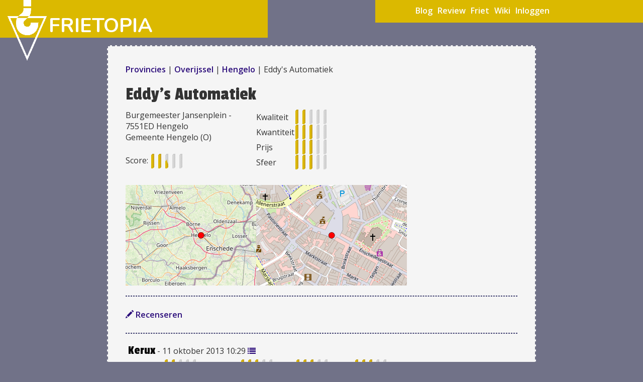

--- FILE ---
content_type: text/html; charset=utf-8
request_url: https://frietopia.nl/friettent/eddys-automatiek-hengelo/
body_size: 4526
content:
<!DOCTYPE html>
<html lang="nl">
<head>
    <meta charset="utf-8">
    <meta name="viewport" content="width=device-width, initial-scale=0.80, maximum-scale=0.80, user-scalable=no">
    <title>Eddy&#x27;s Automatiek in Hengelo - Frietopia - Een site speciaal</title>
    <meta name="description" content="">
    <link rel="icon" href="/media/static/favicon.ico" type="image/x-icon"/>

    
<link rel="stylesheet" href="/media/static/leaflet/leaflet.css" />
<style>.leaflet-container-default {min-height: 300px;}</style>

    
        <link rel="stylesheet" href="/media/static/leaflet/draw/leaflet.draw.css" />
    


    <link crossorigin="anonymous" href="https://stackpath.bootstrapcdn.com/bootstrap/3.4.1/css/bootstrap.min.css" integrity="sha384-HSMxcRTRxnN+Bdg0JdbxYKrThecOKuH5zCYotlSAcp1+c8xmyTe9GYg1l9a69psu" rel="stylesheet">

    
        <link href='https://fonts.googleapis.com/css?family=Open+Sans:400,300,300italic,400italic,600italic,600,700,700italic,800,800italic&subset=latin,latin-ext' rel='stylesheet' type='text/css'>
        <link href='https://fonts.googleapis.com/css?family=Passion+One:400,700,900' rel='stylesheet' type='text/css'>
	    <link href='https://fonts.googleapis.com/css?family=Nunito:400,300,700' rel='stylesheet' type='text/css'>
        <link rel="stylesheet" href="/media/static/css/select2.css">
        <link rel="stylesheet" href="/media/static/css/MarkerCluster.css">
        <link rel="stylesheet" href="/media/static/css/MarkerCluster.Default.css">
        <link rel="stylesheet" href="/media/static/blog/frontend.css">
        <link rel="stylesheet" href="/media/static/css/menu.css">
        <link rel="stylesheet" href="/media/static/css/nav.css">
        <link rel="stylesheet" href="/media/static/css/main.css">
        <link rel="stylesheet" href="/media/static/css/home.css">
        <link rel="stylesheet" href="/media/static/css/mobile.css">
        <link rel="stylesheet" href="/media/static/css/tablet.css">
    

    <link href="//netdna.bootstrapcdn.com/font-awesome/4.0.3/css/font-awesome.css" rel="stylesheet">
    
        <script type="text/javascript" src="/media/static/js/jquery.js"?></script>
        <script type="text/javascript" src="/media/static/js/select2.js"?></script>
    	<script crossorigin="anonymous" integrity="sha384-aJ21OjlMXNL5UyIl/XNwTMqvzeRMZH2w8c5cRVpzpU8Y5bApTppSuUkhZXN0VxHd" src="https://stackpath.bootstrapcdn.com/bootstrap/3.4.1/js/bootstrap.min.js"></script>
        <script type="text/javascript" src="/media/static/js/jquery.raty.js"></script>
        <script type="text/javascript" src="/media/static/js/main.js"></script>
        <script type="text/javascript" src="/media/static/js/fix-footer.js"></script>
        


<script src="/media/static/leaflet/leaflet.js"></script>



    
        <script src="/media/static/leaflet/draw/leaflet.draw.js"></script>
    
        <script src="/media/static/leaflet/leaflet.extras.js"></script>
    
        <script src="/media/static/leaflet/leaflet.forms.js"></script>
    

<script src="/media/static/leaflet/leaflet.extras.js"></script>
<script>
    
L.drawLocal.draw.toolbar.actions.title = "Cancel drawing";
L.drawLocal.draw.toolbar.actions.text = "Annuleer";
L.drawLocal.draw.toolbar.undo.title = "Delete last point drawn";
L.drawLocal.draw.toolbar.undo.text = "Delete last point";
L.drawLocal.draw.toolbar.buttons.polyline = "Draw a polyline";
L.drawLocal.draw.toolbar.buttons.polygon = "Draw a polygon";
L.drawLocal.draw.toolbar.buttons.rectangle = "Draw a rectangle";
L.drawLocal.draw.toolbar.buttons.circle = "Draw a circle";
L.drawLocal.draw.toolbar.buttons.marker = "Draw a marker";
L.drawLocal.draw.handlers.circle.tooltip.start = "Click and drag to draw circle.";
L.drawLocal.draw.handlers.marker.tooltip.start = "Click map to place marker.";
L.drawLocal.draw.handlers.polygon.tooltip.start = "Click to start drawing shape.";
L.drawLocal.draw.handlers.polygon.tooltip.cont = "Click to continue drawing shape.";
L.drawLocal.draw.handlers.polygon.tooltip.end = "Click first point to close this shape.";
L.drawLocal.draw.handlers.polyline.error = "<strong>Error:</strong> shape edges cannot cross!";
L.drawLocal.draw.handlers.polyline.tooltip.start = "Click to start drawing line.";
L.drawLocal.draw.handlers.polyline.tooltip.cont = "Click to continue drawing line.";
L.drawLocal.draw.handlers.polyline.tooltip.end = "Click last point to finish line.";
L.drawLocal.draw.handlers.rectangle.tooltip.start = "Click and drag to draw rectangle.";
L.drawLocal.draw.handlers.simpleshape.tooltip.end = "Release mouse to finish drawing.";

L.drawLocal.edit.toolbar.actions.save.title = "Save changes.";
L.drawLocal.edit.toolbar.actions.save.text = "Opslaan";
L.drawLocal.edit.toolbar.actions.cancel.title = "Cancel editing, discards all changes.";
L.drawLocal.edit.toolbar.actions.cancel.text = "Annuleer";
L.drawLocal.edit.toolbar.buttons.edit = "Edit layers";
L.drawLocal.edit.toolbar.buttons.editDisabled = "No layers to edit.";
L.drawLocal.edit.toolbar.buttons.remove = "Delete layers";
L.drawLocal.edit.toolbar.buttons.removeDisabled = "No layers to delete.";
L.drawLocal.edit.handlers.edit.tooltip.text = "Drag handles, or marker to edit feature.";
L.drawLocal.edit.handlers.edit.tooltip.subtext = "Click cancel to undo changes.";
L.drawLocal.edit.handlers.remove.tooltip.text = "Click on a feature to remove";

    L.Control.ResetView.TITLE = "Reset view";
    L.Control.ResetView.ICON = "url(/media/static/leaflet/images/reset-view.png)";
    
</script>

        <script type="text/javascript" src="/media/static/js/leaflet.markercluster.js"></script>
        <script type="text/javascript" src="/media/static/js/add-review.js"></script>
    
</head>
<body class="">

<div class="container-fluid">






    
    <nav class="navbar navbar-default">
      <div class="container-fluid">
        <div class="navbar-header">
          <button type="button" class="navbar-toggle collapsed" data-toggle="collapse" data-target="#bs-example-navbar-collapse-1" aria-expanded="false">
            <span class="sr-only">Toggle navigation</span>
            <span class="icon-bar"></span>
            <span class="icon-bar"></span>
            <span class="icon-bar"></span>
          </button>
          <a class="navbar-brand" href="/">
            <img class="nav-logo" src="/media/static/img/logo.png" />
            <span class="nav-brand-text">FRIETOPIA </span>
          </a>
        </div>

        <div class="collapse navbar-collapse" id="bs-example-navbar-collapse-1">
          <ul class="nav navbar-nav">
            <li><a href="/blogs/">Blog</a></li>
            <li><a href="/recenseren/">Review</a></li>
            <li><a href="/friet/">Friet</a></li>
            <li><a href="/wiki">Wiki</a></li>
            
              <li><a href="/accounts/login/">Inloggen</a></li>
            
          <ul>
        </div>
      </div>
    </nav>

    
    <div class="row header menu-header">
        <div class="row-fluid">
        <div class="col-md-5 logospan">
            <div class="header-logo">
                <a href="/">
                    <img src="/media/static/img/logo.png" />
                    <span class="frietopia">FRIETOPIA</span><br>
                    <img class="alt-logo" src="/media/static/img/logo.png" />
                </a>
                <span class="tagline">Een site speciaal</span>
            </div>
            <div class="header-left-shadow"></div>
        </div>

        <div class="col-md-5 col-md-offset-2 header-menu">
            <img src="/media/static/img/logo.png" class="header-logo-small" />
            <ol class="topmenu">
                <li><a href="/blogs/">Blog</a></li>
                <li><a href="/recenseren/">Review</a></li>
                <li><a href="/friet/">Friet</a></li>
                <li><a href="/wiki">Wiki</a></li>
                
                  <li><a href="/accounts/login/">Inloggen</a></li>
                
            </ol>
            <div class="header-right-shadow"></div>
        </div>
    </div>
    </div>



  



  <!-- The actual content should go here -->
  <div class="row content">
    


<script type="application/ld+json">
{
  "@context": "http://schema.org/",
  "@type": "Product",
  "name": "Eddy&#x27;s Automatiek",
  "description": "Friettent 'Eddy&#x27;s Automatiek' is te vinden op Burgemeester Jansenplein -, 7551ED in Hengelo (gem. Hengelo (O))",
  "aggregateRating": {
      "@type": "AggregateRating",
      "ratingValue": "1,75",
      "reviewCount": "1,0",
      "bestRating": 5
  },
  "reviews": [
  
    {
      "@type": "Review",
      "name": "Eddy&#x27;s Automatiek",
      "author": "Kerux",
      "description": "<em>De friet was net niet lekker bij deze geelbetegelde automatiek. Ik kan er niet precies de vinger op leggen, maar denk dat het vet oud was. De pindasaus was van dat aanmaak spul, eetbaar, maar niet bijzonder lekker. Echt sfeervol kan ik het ook niet noemen, alhoewel er wel een lokale krant lag om wat doorheen te bladeren.</em>",
      "reviewRating": {
        "@type": "Rating",
        "bestRating": "5",
        "ratingValue": "1,75"
       }
    }
  
  ]
}
</script>

<div class="row-fluid">

<div class="col-md-8 col-md-offset-2 tent-details">

    
    <p>
      <a href="/friet/">Provincies </a> | <a href="/overijssel/">Overijssel</a> | <a href="/stad/hengelo/">Hengelo</a> | Eddy&#x27;s Automatiek
    </p>

    <h1>Eddy&#x27;s Automatiek</h1>
    <div class="row">

        <div class="col-md-4 borderless">
        Burgemeester Jansenplein -<br>
        7551ED Hengelo <br/>
        Gemeente Hengelo (O)<br>
	    
  	    
	    

        <br>Score: <div class='score' data-score="1,75"></div> <br/>

        
          <br>
        </div>

        

        <div class="col-md-4 borderless">
          <table>
          <tr><td>Kwaliteit</td><td><div class='score' data-score="1,00"></div> </tr>
          <tr><td>Kwantiteit</td><td><div class='score' data-score="2,00"></div> </tr>
          <tr><td>Prijs</td><td><div class='score' data-score="2,00"></div> </tr>
          <tr><td>Sfeer</td><td><div class='score' data-score="2,00"></div> </tr>
          </table>
        </div>

        <div class="col-md-4 borderless">
        
        </div>
    </div>

    <div class="row friet-fotos">
        <div class="col-md-4 borderless">
           <img src="/kaart/eddys-automatiek-hengelo/9">
         </div>
        <div class="col-md-4 borderless optional">
         
         <img src="/kaart/eddys-automatiek-hengelo/11">
       </div>
       <div class="col-md-4 borderless">
           <img src="/kaart/eddys-automatiek-hengelo/16">
       </div>
       
    </div>

  <hr>

  <div class="accordion" id="accordion">
  <div class="accordion-group">
      <div class="accordion-heading">
          <a class="accordion-toggle" data-toggle="collapse" data-parent="#accordion" href="#collapseDetails">
          <i class="glyphicon glyphicon-pencil"></i>
          Recenseren
          </a>
      </div>
      <div id="collapseDetails" class="accordion-body collapse ">
      <form method="post" action="/nieuwe-recensie/">
          <input type="hidden" name="csrfmiddlewaretoken" value="A4of2cRqP5a74dXyqxFqJdw4YgsmENnyYJwzzrCIpUbdqOaMXBjyg6NrqnG4XG1n">

          <div class="row">
            <div class="col-md-3">Kwaliteit: <div id="kwaliteit" class="add-score" data-name="kwaliteit"></div></div>
            <div class="col-md-3">Kwantiteit: <div id="kwantiteit" class="add-score" data-name="kwantiteit"></div></div>
            <div class="col-md-3">Prijs: <div id="prijs" class="add-score" data-name="prijs"></div></div>
            <div class="col-md-3">Sfeer: <div id="sfeer" class="add-score" data-name="sfeer"></div></div>
          <div>

          <div class="row">
            <div class="col-md-12">
            <div class="form-group"><label class="control-label" for="id_kwaliteit">Kwaliteit</label><input type="number" name="kwaliteit" class="form-control" placeholder="Kwaliteit" title="" required id="id_kwaliteit"></div>
<div class="form-group"><label class="control-label" for="id_kwantiteit">Kwantiteit</label><input type="number" name="kwantiteit" class="form-control" placeholder="Kwantiteit" title="" required id="id_kwantiteit"></div>
<div class="form-group"><label class="control-label" for="id_prijs">Prijs</label><input type="number" name="prijs" class="form-control" placeholder="Prijs" title="" required id="id_prijs"></div>
<div class="form-group"><label class="control-label" for="id_sfeer">Sfeer</label><input type="number" name="sfeer" class="form-control" placeholder="Sfeer" title="" required id="id_sfeer"></div>
<div class="form-group"><label class="control-label" for="id_content">Je opmerking</label><textarea name="content" cols="40" rows="10" class="form-control" placeholder="Je opmerking" title="Een korte beschrijving van je ervaring." required id="id_content">
</textarea>

    <div class="help-block">Een korte beschrijving van je ervaring.</div>

</div>
            <input type="hidden" name="tentId" value="1873" />
            <input class="btn btn-default" type="submit" value="Submit" />
            </div>
          </div>
      </form>
      </div>
    </div>
    </div>

    <div class="review-list">
        <hr>
        
          
            
<div class='review'>
    <div class='reviewUser'>
        <a href="/alle-recensies/Kerux" class="dark"><h3 class="inline">Kerux</h3></a> - 11 oktober 2013 10:29
        <a href="/recensies/eddys-automatiek-hengelo/Kerux/"
           title="Alle recenties van Kerux over Eddy&#x27;s Automatiek"><i class="fa fa-list"></i> </a>
    </div>
    <div class='reviewScores'>
        Kwaliteit: <div class='review-score' data-score="1"></div>
        kwantiteit: <div class='review-score' data-score="2"></div>
        Prijs: <div class='review-score' data-score="2"></div>
        Sfeer: <div class='review-score'  data-score="2"></div>
    </div>
    <div class='reviewContent'>
        <em>De friet was net niet lekker bij deze geelbetegelde automatiek. Ik kan er niet precies de vinger op leggen, maar denk dat het vet oud was. De pindasaus was van dat aanmaak spul, eetbaar, maar niet bijzonder lekker. Echt sfeervol kan ik het ook niet noemen, alhoewel er wel een lokale krant lag om wat doorheen te bladeren.</em>
    </div>

    <hr>
</div>

           
        
    </div>

</div>
</div>

</div>
</div>

  </div>
  <!--<script>
    (function(i,s,o,g,r,a,m){i['GoogleAnalyticsObject']=r;i[r]=i[r]||function(){
    (i[r].q=i[r].q||[]).push(arguments)},i[r].l=1*new Date();a=s.createElement(o),
    m=s.getElementsByTagName(o)[0];a.async=1;a.src=g;m.parentNode.insertBefore(a,m)
    })(window,document,'script','https://www.google-analytics.com/analytics.js','ga');
    ga('create', 'UA-1978384-1', 'auto');
    ga('send', 'pageview');
  </script -->



    <!-- The bottom row containing the bottom menu -->
    <div class="row footer">
        <div class="">
            <ol class="bottommenu">
                <li><a href="/hall-of-fame/">Hall of Fame</a></li>
                <li><a href="/wiki/frietopia/">Over Frietopia</a></li>
                <li><a href="/wiki/contactgegevens/">Contact</a></li>
                <li><a href="/wiki/veelgestelde-vragen/">FAQ</a></li>
                <li><a href="/wiki/gebruikersovereenkomst/">Gebruikersovereenkomst</a></li>
                <li><a href="/wiki/buglist/">Bugs melden</a></li>
            </ol>
            <div class="bottom-background"></div>
        </div>
    </div>
</div>
</body>
</html>



--- FILE ---
content_type: text/css
request_url: https://frietopia.nl/media/static/blog/frontend.css
body_size: 645
content:
.blog-title {
  font-size: 16px;
  font-style: bold;
  margin-bottom: 5px;
}

.blog-list {
  padding-left: 15px;
  padding-right: 15px;
}

.markItUpContainer .wiki-edit-form #id_content {
  width: 150%;
  min-height: 650px;
}

.markItUpContainer #id_content {
  width: 100%;
  min-height: 850px;
}

.markItUpContainer .markItUpHeader ul {
  list-style: none;
  padding-bottom: 5px;
  margin-left: -40px;
  display: none;
}

.markItUpContainer .markItUpHeader li {
  min-width: 75px;
  float: left;
  border: 1px solid black;
  min-width: 180px;
}

.markItUpContainer .markItUpSeparator {
  display: none;
}

#previewModal .modal-dialog {
  width: 90%;
}

#previewModal iframe {
  min-height: 700px;
  width: 100%;
}

#wiki-edit-sidebar .accordion-toggle h3 {
  /*float: right;*/
}


--- FILE ---
content_type: text/css
request_url: https://frietopia.nl/media/static/css/menu.css
body_size: 1064
content:

/* Waarom moet dit van boostrap? */
body {

    /*background-image: url("//farm9.staticflickr.com/8771/17165650440_7414220b88_o_d.jpg");*/
     background-image: url("//farm8.staticflickr.com/7669/17165649980_f55a53812a_o_d.jpg"); 
    /*background-image: url("//farm9.staticflickr.com/8690/17141214658_168b2cf1a7_o_d.jpg");*/
    /*background-image: url("/static/img/background-tile.jpg");*/
    background-size: cover;
    background-color: #717288;
    background-repeat: no-repeat;
    /*background: linear-gradient(#717288, #5E5F68);*/
}

/* Kill bootstrap body padding */
body {
  padding-left: 0px;
  padding-right: 0px;
}

/* Hide the mobile navbar */
.navbar.navbar-default {
  display: none;
}

.col-md-5.logospan {
    margin-top: 10px;
    padding-left: 0px;
    padding-right: 0px;
}

.col-md-2, .col-md-3, .col-md-4,
.col-md-6, .col-md-7, .col-md-8,
.col-md-9, .col-md-10 {
    background-color: #f5f5f5;
    padding: 35px;
    border: solid 2px #717288;
    border-style: dashed;
}

.borderless.col-md-2, .borderless.col-md-3, .borderless.col-md-4,
.borderless.col-md-6, .borderless.col-md-7, .borderless.col-md-8,
.borderless.col-md-9, .borderless.col-md-10 {
    border: none;
}


.col-md-4.borderless {
    border: none;
    padding: 0px;
}

#accordion .col-md-3 {
    border: none;
}

.tagline {
    display: none;
    color: gray;
    font-size: 20px;
    position: relative;
    bottom: 65px;
    left: 84px;
}

/**********************/
/**  
/*******/

.row.header {
  padding-bottom: 15px;
}

.row.header .col-md-5 {
  background-color: #c9a221;
}

.header-left-shadow {
  background-color: #B29600;
  height: 5px;
}

.header-right-shadow {
  background-color: #B29600;
  height: 5px;
  margin-top: -8px;
  margin-left: -11px;
  margin-right: -15px;
}

.header-logo {
  padding-left: 15px;
}

.header-logo img {
  height: 120px;
}

.header-logo-small {
  height: 50px;
  display: none;
}

.row.header .header-logo, .row.header .header-menu {
    background-color: #dbb900;
    color: black;
}

.row.header .header-logo {
    height: 75px;
}

.row.header .header-logo .frietopia {
    font-family: 'Nunito', sans-serif;
    font-weight: 800;
    font-size: 40px;
    color: white;
    display: inline-block;
    padding-top: 5px;
}

.row.content {
    /*min-width: 450px;*/
}

.row.header .header-menu {
    margin-top: 25px;
    height: 45px;
    /* min-width: 450px; */
}

.footer {
    color: white;
    width: 100%;
    margin: 0px;
    /* min-width: 450px; */
}

ol.topmenu {
    list-style-type: none;
    font-size: 16px;
    font-weight: 600;
    display: inline-block;
}

ol.topmenu li {
    float: left;
    padding-top: 5px;
    margin: 5px;
}

ol.topmenu a {
    color: white;
}

ol.bottommenu {
    list-style-type: none;
}

ol.bottommenu li {
    float: left;
    margin: 10px;
}

ol.bottommenu a {
   color: white;
   font-weight: 600;
}

.bottom-background {
    width: 100%;
    height: 40px;
    background-color: black;
    position: absolute;
    opacity: 0.55;
    z-index: -1;
}

.footer {
    z-index: 1;
}

.row.footer {
    bottom: -3px;
}

.logospan a:hover {
  text-decoration: none;
}

hr.narrow {
  margin: 5px;
}

hr {
  border: 1px dashed #414171;
}

.header-logo .alt-logo {
  position: absolute;
  top: 0px;
  left: 15px;
  z-index: 1;
}


--- FILE ---
content_type: text/css
request_url: https://frietopia.nl/media/static/css/nav.css
body_size: 464
content:
.navbar.navbar-default {
  background-color: #dbb900;
  border-color: #dbb900;
}

.navbar.navbar-default .navbar-header a.navbar-brand {
  color: white;
}

.navbar.navbar-default ul.nav.navbar-nav > li > a {
  color: white;
}

.navbar-default .navbar-toggle .icon-bar {
    background-color: white;
}

.container-fluid > .navbar-collapse, .container-fluid > .navbar-header, .container > .navbar-collapse, .container > .navbar-header {
	margin-right: 0px;
	margin-left: 0px;
}

.nav-logo {
  height: 100%;
  position: absolute;
  top: 5px;
  opacity: 0.35;
}

.nav-brand-text {
  margin-left: 45px;
}


--- FILE ---
content_type: text/css
request_url: https://frietopia.nl/media/static/css/main.css
body_size: 1383
content:
* {
    font-family: 'Open Sans', sans-serif;
}

html {
  min-height: 100%;
}

body {
  min-height: 100%;
  font-size: 16px;
}

body .container-fluid {
  padding-left: 0px;
  padding-right: 0px;
}

.row {
  margin-right: 0px;
  margin-left: 0px;
}

@font-face
{
    font-family: Gochi;
    src: url('/static/font/GochiHand-Regular.ttf');
}

#search-result-list {
    list-style-type: none;
}

.score {
    display: inline;
    width: 100px;
}

.review-score {
    display: inline;
    width: 100px;
}

.leaflet-popup {
    width: 195px;
}

.blog-tags {
    list-style: none;
    margin: 5px 0px 5px 0px;
    padding-left: 5px;
}

.blog-tags li {
    display: inline;
}

.modal-header {
    border-bottom: 0px;
    padding: 9px 15px;
}

#preloader {
    display: none;
}

#preloader-overlay {
    filter:alpha(opacity=40);
    opacity: 0.5;
    background: #000;
    width: 100%;
    height: 100%;
    z-index: 10000;
    top: 0;
    left: 0;
    position: fixed;
}

#preloader-image {
    position: absolute;
    left: 50%;
    top: 50%;
}

.home-search {
    color: white;
    background-color: black;
    zoom: 1;
    filter: alpha(opacity=80);
    opacity: 0.80;
    padding: 10px;
}

.home-block {
    color: white;
    background-color: black;
    zoom: 1;
    filter: alpha(opacity=80);
    opacity: 0.80;
    padding: 10px;
    -moz-border-radius: 15px;
    border-radius: 15px;
}

.home-search a {
    color: white;
}

h1 {
  /*font-size: 3.5vw;*/
}

h2 {
  /*font-size: 2.5vw;*/
}

h3 {
  /*font-size: 1.75vw;*/
}

h4 {
  /*font-size: 1.5vw;*/
}

h1, h2, h3, h4, h5, h6 {
  /* font-variant: small-caps; */
  font-family: 'Passion One', cursive;
}

ul.city {
  display: flex;
  flex-direction: row;
  flex-wrap: wrap;
  overflow: auto;
}

li.city {
  width: 350px;
}

.blog-list img {
  float: left;
  margin-right: 10px;
  margin-bottom: 10px;
  max-width: 100%;
}

.blog-contents img {
  float: left;
  margin-right: 40px;
  margin-bottom: 10px;
  max-width: 100%;
}

a, a:active, a:visited, a:hover {

  color: #2A0B7A; /* Purple */

  /* color: #351096; */ /* Navy */

  /*color: #008383;*/ /* Teal */

  /* color: #11B300; */ /* Green */

  /* color: #D7000B; */  /* Red */

  /* color: #800000; */ /* Old frietopia red */

  font-weight: 600;
}

#map-filters label {
  display: inline;
}

.blog-contents > img.blog-image {
  max-height: 450px;
}

img.default-blog-image {
  height: 200px;
}

.blog-comments .col-md-2, .blog-comments .col-md-10 {
    padding: 5px;
    border: none;
}

.blog-comments label {
  display: none;
}

.blog-comments textarea {
  width: 98%;
}

.blog-archive a {
    font-size: 20px;
    font-weight: 700;
}

.tent-details .col-md-3, #tent-review .col-md-3 {
    padding: 5px;
    border: none;
}

h3.inline {
    display: inline;
}

.mapimage {
  width: 100%;
}

.clear-both {
  clear: both;
}

.accordion-group {
  padding-top: 5px;
}

.accordion-heading {
  padding-bottom: 5px;
}

.accordion-inner {
  padding: 15px;
  background-color: #e8e8e8;
}

.review > .reviewUser,
.review > .reviewScores,
.review > .reviewContent {
  margin: 5px;
}

#collapseDetails {
  padding: 15px;
  background-color: #e8e8e8;
}

#collapseDetails .row .col-md-3 {
  padding: 15px;
  background-color: #e8e8e8;
}

.result .result-type,
.result .result-name,
.result .result-extra {
  padding: 5px;
}

.select2-result-label a,
.select2-result-label a:active,
.select2-result-label a:visited,
.select2-result-label a:hover {
  color: black;
}

.select2-results {
}

ul.side-menu {
  padding-left: 20px;
}

.row.friet-fotos {
  margin-top: 10px;
}

.wiki-article .thumbnail {
  margin: 8px;
  display: inline-block;
  max-height: 500px;
  max-width: 350px;
}

.wiki-article .thumbnail.float-right {
  float: right!important;
}

.wiki-article .thumbnail.float-left {
  float: left!important;
}

.wiki-article .thumbnail figcaption {
  display: inline-block;
}

.wiki-article hr {
  clear: both;
}

.wiki-article img {
  padding: 8px;
  border: solid 1px gray;
  border-style: dashed;
  margin: 8px;
}

#map-filters input {
  margin-left: 5px;
}

a.dark {
  color: black;
}

.form-group.error {
  color: #763c3c;
}


--- FILE ---
content_type: text/css
request_url: https://frietopia.nl/media/static/css/home.css
body_size: 105
content:
/**
 * Styles for the homepage
 */

.home .row.content .row.search {
  padding-top: 100px;
}

.home .row.content .row.news {
  padding-top: 150px;
}

.block {
  height: 310px;
  margin-left: 5px;
  margin-right: 5px;
  overflow: hidden;
}



--- FILE ---
content_type: text/css
request_url: https://frietopia.nl/media/static/css/mobile.css
body_size: 509
content:
/************************/
/** For Smart phones
/*****/

@media (max-width: 765px) {
  .nav-logo {
    max-height: 45px;
  }
}

@media (max-width: 765px) {
  .row.header {
    padding-bottom: 0px!important;
    height: 55px;
  }
}

@media (max-width: 765px) {
  body {
    background: #f5f5f5;
  }
}

@media (max-width: 765px) {
  .header-menu {
    height: 55px!important;
  }
}

@media (max-width: 765px) {
  ol.topmenu {
    font-size: 20px!important;
  }
}

@media (max-width: 765px) {
  .header-logo {
    display: none;
  }
}

@media (max-width: 765px) {
  img.header-logo-small {
    display: inline;
    margin-bottom: 35px;
  }
}

@media (max-width: 765px) {
  .row.header .header-menu {
    margin-top: 0px!important;
  }
}

@media (max-width: 765px) {
  .row.header {
    height: 0px!important;
  }
}

@media (max-width: 765px) {
  .row.content {
    margin-top: 0px;
  }
}

@media (max-width: 765px) {
  .row.header .logospan {
    display: none;
  }
}

@media (max-width: 765px) {
  .container-fluid > .row.header > .header-menu {
    margin-top: 0px;
  }
}

@media (max-width: 765px) {
  .row.header .header-menu .header-right-shadow {
    display: none;
  }
}

@media (max-width: 765px) {
  .col-md-5 .logospan {
    background-color: inherit!important;
  }
}

@media (max-width: 765px) {

  /* Hide the regular menu for mobile */
  .header-menu {
    display: none;
  }
}

@media (max-width: 765px) {
  .col-md-2, .col-md-3, .col-md-4, .col-md-6, .col-md-7, .col-md-8, .col-md-9, .col-md-10 {
    padding: 15px;
  }
}

@media (max-width: 765px) {

  /* But show the mobile navbar */
  .navbar.navbar-default {
    display: inherit;
  }
}

@media (max-width: 765px) {

  /* On mobile, fix footer*/
  .row.footer {
    background-color: gray;
  }
}

@media (max-width: 765px) {
  .bottom-background {
    position: inherit;
    opacity: inherit;
    background-color: gray;
  }
}

@media (max-width: 1000px) {
  .row.header .header-logo span.frietopia {
    font-size: 30px;
  }
}

@media (max-width: 1000px) {
  .home .row.content .row.search {
    padding-top: 0px;
  }
}

@media (max-width: 1000px) {
  .home .row.content .row.news {
    padding-top: 0px;
  }
}

@media (min-width: 1300px) {
  .row.header .header-logo span.frietopia {
    font-size: 55px;
  }
}


--- FILE ---
content_type: text/css
request_url: https://frietopia.nl/media/static/css/tablet.css
body_size: 274
content:
/************************
* Tablets
*****/

@media (max-width: 1000px) {
  .row.header {
    padding-bottom: 0px;
  }
}

@media (max-width: 1000px) {
  body {
    background: #f5f5f5;
  }
}

@media (max-width: 1000px) {
  .col-md-2, .col-md-3, .col-md-4,
  .col-md-6, .col-md-7, .col-md-8,
  .col-md-9, .col-md-10 {
      border: none!important;
  }
}

@media (max-width: 1000px) {
  .row.header .header-logo span.frietopia {
    font-size: 30px;
  }
}

@media (max-width: 1000px) {
  .block {
    height: auto;
    margin-left: 0px;
    margin-right: 0px;
  }
}

@media (max-width: 1300px) {
  .friet-fotos .optional {
    display: none;
  }
}

@media (max-width: 1300px) {
  .row.header .col-md-5 .logospan {
    background-color: inherit;
  }
}

@media (max-width: 1300px) {
  .col-md-5.logospan {
    margin-top: 0px;
  }
}

@media (max-width: 1300px) {
  .row.header .header-menu {
    margin-top: 0px;
  }
}

@media (max-width: 1300px) {
  .logospan .header-left-shadow {
    display: none;
  }
}

@media (max-width: 1300px) {
  .header-menu .header-right-shadow {
    display: none;
  }
}

@media (max-width: 1300px) {
  ol.topmenu {
    padding-left: 60px;
  }
}

@media (min-width: 1300px) {
  .row.header .header-logo span.frietopia {
    font-size: 55px;
  }
}


--- FILE ---
content_type: application/x-javascript
request_url: https://frietopia.nl/media/static/js/add-review.js
body_size: 212
content:
$(document).ready( function() {

   /**
    * For the friettent review forms, hide the real form fields
    * and use the frietjes to fill in scores in the hidden form fields
    */

    /* Hide the real fields */
    $('#id_kwaliteit').parent().hide();
    $('#id_kwantiteit').parent().hide();
    $('#id_prijs').parent().hide();
    $('#id_sfeer').parent().hide();

    /* Sfeer */
    $('#id_kwaliteit').val(1.0);
    $('#id_kwantiteit').val(1.0);
    $('#id_prijs').val(1.0);
    $('#id_sfeer').val(1.0);

    /* But update them when the fake fields change */
    $('#kwaliteit').find('input').on("change", function () {
        $('#id_kwaliteit').val($(this).val());
    });
    $('#kwantiteit').find('input').on("change", function () {
        $('#id_kwantiteit').val($(this).val());
    });
    $('#prijs').find('input').on("change", function () {
        $('#id_prijs').val($(this).val());
    });
    $('#sfeer').find('input').on("change", function () {
        $('#id_sfeer').val($(this).val());
    });
});



--- FILE ---
content_type: application/x-javascript
request_url: https://frietopia.nl/media/static/js/fix-footer.js
body_size: 537
content:
$(document).ready( function() {

    /* To handle the footer */
    function fixFooterImage() {
        if ($("body").height() > $(window).height()) {
            $('.row.footer').css('position', 'relative');
        } else {
            $('.row.footer').css('position', 'fixed');
        }
    }

    /* Once on load */
    fixFooterImage();

    /* Then on resize */
    $(window).resize(function () {
        fixFooterImage();
    });

    /* Then fix the footer every half second */
    setInterval(function () {
        fixFooterImage();
    }, 100);

    /* Then fix the footer every half second */
    setTimeout(function () {
        fixFooterImage();
    }, 50);

});



--- FILE ---
content_type: application/x-javascript
request_url: https://frietopia.nl/media/static/js/main.js
body_size: 1057
content:
$(document).ready( function() {

    function valueToStars(val) {
      val = parseFloat(val);

      return val + 1;
    }

    function scoreValueToStars(val) {

      val = parseFloat(val);

      return val + 1;
    }

    $('.normalLink').click(function(e) {
        e.preventDefault();
        window.location = $(this).attr('href');
    });

    /* Setup the tabs on the friet page  */
    $('#friet-tabs a').click(function (e) {
      e.preventDefault();
      $(this).tab('show');
    });

    /* Submit the form on enter */
    $('.search-query').keyup(function(e) {
        if(e.keyCode == 13) {
            $(this).parent().submit();
        }
    });

    /* Some preloader stuff */
    window.showPreloader = function () {
        //$('#preloader').show();
        $('#map').css('cursor', 'wait');
    };

    window.hidePreloader = function () {
        //$('#preloader').hide();
        $('#map').css('cursor', 'auto');
    };

    $("#search-type").select2({
        placeholder: "Zoeken naar"
    });

    /*  Setup filters on the friet page  */
    $("#city-select, #city-select-list").select2({
        placeholder: "Kies een plaats"
    });

    $("#province-select, #province-select-list").select2({
        placeholder: "Kies een provincie"
    });

    $("#filter-select, #filter-select-list").select2({
        placeholder: "Stel filters in",
        allowClear: true
    });

    /* Score:
     For use, examples etc,
     Check out: http://wbotelhos.com/raty/
    */
    $('.review-score').raty({
        numberMax: 5,
	    halfShow: true,
        readOnly: true,
        path: '/media/static/img',
        score: function() {
          return valueToStars($(this).attr('data-score').replace(',','.'));
        }
    });

    $('.score').raty({
        numberMax: 5,
	    halfShow: true,
        readOnly: true,
        path: '/media/static/img',
        score: function() {
          return scoreValueToStars($(this).attr('data-score').replace(',','.'));
        }
    });

    $('.add-score').raty({
        numberMax: 5,
	    halfShow: true,
        readOnly: false,
        path: '/media/static/img',
        scoreName: 'review[]',
        score: function() {
            return 1.0;
        }
    });

    /* When the friettent detail model loads*/
    $('#tent-detail-modal').on('shown', function (e) {

        $('.score').raty({
            numberMax: 5,
	        halfShow: true,
            readOnly: true,
            path: '/media/static/img',
            score: function() {
              return scoreValueToStars($(this).attr('data-score').replace(',','.'));
            }
        });

        $('.review-score').raty({
            numberMax: 5,
	        halfShow: true,
            readOnly: true,
            path: '/media/static/img',
            score: function() {
              return valueToStars($(this).attr('data-score').replace(',','.'));
            }
        });

        $('.add-score').raty({
            numberMax: 5,
	        halfShow: true,
            readOnly: false,
            path: '/media/static/img',
            scoreName: 'review[]',
            score: function() {
              return 1.0;
            }
        });

    })

    /* Disconnect links must be done with a POST */
    $('a.post-link').click( function(e) {
      e.preventDefault();
      $.post(
        $(this).attr('href'),
        {
          'csrfmiddlewaretoken': $('input[name=csrfmiddlewaretoken]').val()
        },
        function () {
          location.reload();
        }
      );
    });

    window.onPopupLoad = function () {
        $('.score').raty({
	        halfShow: true,
            numberMax: 5,
            readOnly: true,
            path: '/media/static/img',
            score: function() {
              return scoreValueToStars($(this).attr('data-score').replace(',','.'));
            }
        });

        $('.tent-detail-popup').click( function(e) {
            e.preventDefault();
            var link = $(this).attr('href');
            $('#tent-detail-modal').modal({
                remote: link
            });
            $('#tent-detail-modal').on('hidden', function() {
                $(this).data('modal').$element.removeData();
            })
        });
    }

    $('#id_city').select2();
});



--- FILE ---
content_type: application/x-javascript
request_url: https://frietopia.nl/media/static/leaflet/leaflet.forms.js
body_size: 3000
content:
L.FieldStore = L.Class.extend({
    initialize: function (fieldid, options) {
        this.formfield = document.getElementById(fieldid);
        L.setOptions(this, options);
    },

    load: function () {
        var value = (this.formfield.value || '');
        return this._deserialize(value);
    },

    save: function (layer) {
        this.formfield.value = this._serialize(layer);
    },

    _serialize: function (layer) {
        var items = typeof(layer.getLayers) == 'function' ? layer.getLayers() : [layer],
            is_multi = this.options.is_collection || items.length > 1,
            is_generic = this.options.is_generic,
            collection_type = this.options.collection_type,
            is_empty = items.length === 0;

        if (is_empty)
            return '';

        var geom = is_multi ? layer : items[0];
        if (typeof geom.toGeoJSON != 'function') {
            throw 'Unsupported layer type ' + geom.constructor.name;
        }

        // Leaflet requires access to original feature attribute for GeoJSON
        // serialization. (see https://github.com/Leaflet/Leaflet/blob/v0.7.3/src/layer/GeoJSON.js#L256-L258)
        // When creating new records, it's empty so we force it here.
        if (!geom.feature) {
            geom.feature = {geometry: {type: this.options.geom_type}};
        }

        var geojson = geom.toGeoJSON(this.options.precision);
        var is_geometrycollection = (geojson.geometry && geojson.geometry.type == 'GeometryCollection');
        if (is_multi && is_generic && !is_geometrycollection) {
            var flat = {type: 'GeometryCollection', geometries: []};
            for (var i=0; i < geojson.features.length; i++) {
                flat.geometries.push(geojson.features[i].geometry);
            }
            geojson = flat;
        }
        // Special case for MultiPolyline/MultiPolygon because it was removed from leaflet 1.0
        else if (is_multi && collection_type != 'featureGroup') {
            var latlngs = [];
            for (var i = 0; i < geojson.features.length; i++) {
                var latlng = [];
                var coord = geojson.features[i].geometry.coordinates;
                if (collection_type == 'polygon') {
                    coord = coord[0];
                }
                for (var j = 0; j < coord.length; j++) {
                    latlng.push([coord[j][1], coord[j][0]]);
                }
                if (collection_type == 'polygon') {
                    latlng = [latlng];
                }
                latlngs.push(latlng);
            }
            geom = L[collection_type](latlngs);
            geojson = geom.toGeoJSON(this.options.precision).geometry;
        }
        // In order to make multipoint work, it seems we need to treat it similarly to the GeometryCollections
        else if (this.options.geom_type == 'MULTIPOINT') {
            var flat = {type: 'MultiPoint', coordinates: []};
            for (var i=0; i < geojson.features.length; i++) {
                flat.coordinates.push(geojson.features[i].geometry.coordinates);
            }
            geojson = flat;
        }
        else {
            geojson = geojson.geometry;
        }
        return JSON.stringify(geojson);
    },

    _deserialize: function (value) {
        if (/^\s*$/.test(value)) {
            return null;
        }
        // Helps to get rid of the float value conversion error
        this.formfield.value = JSON.stringify(JSON.parse(value));
        return L.GeoJSON.geometryToLayer(JSON.parse(value));
    },
});


L.GeometryField = L.Class.extend({
    statics: {
        unsavedText: 'Map geometry is unsaved'
    },

    options: {
        field_store_class: L.FieldStore
    },

    initialize: function (options) {

        var geom_type = options.geom_type.toLowerCase();
        options.is_generic = /geometry/.test(geom_type);
        options.is_collection = /(^multi|collection$)/.test(geom_type);
        options.is_linestring = /linestring$/.test(geom_type) || options.is_generic;
        options.is_polygon = /polygon$/.test(geom_type) || options.is_generic;
        options.is_point = /point$/.test(geom_type) || options.is_generic;
        options.collection_type = ({
            'multilinestring': 'polyline',
            'multipolygon': 'polygon',
        })[geom_type] || 'featureGroup';


        L.setOptions(this, options);

        this._drawControl = null;
        this._unsavedChanges = false;

        // Warn if leaving with unsaved changes
        var _beforeunload = window.onbeforeunload;
        window.onbeforeunload = L.Util.bind(function(e) {
            if (this._unsavedChanges)
                return L.GeometryField.unsavedText;
            if (typeof(_beforeunload) == 'function')
                return _beforeunload();
        }, this);
    },

    addTo: function (map) {
        this._map = map;

        var store_opts = L.Util.extend(this.options, {defaults: map.defaults});
        this.store = new this.options.field_store_class(this.options.fieldid, store_opts);

        this.drawnItems = this._editionLayer();
        map.addLayer(this.drawnItems);

        // Initialize the draw control and pass it the FeatureGroup of editable layers
        var drawControl = this._drawControl = new L.Control.Draw(this._controlDrawOptions());

        if (this.options.modifiable) {
            map.addControl(drawControl);
            L.DomUtil.addClass(drawControl._container, this.options.fieldid);

            //
            // In case there is several draw controls on the same map (target map option)
            map['drawControl' + this.options.fieldid] = drawControl;
            // We use a flag to ignore events of other draw controls
            for (var toolbar in drawControl._toolbars) {
                drawControl._toolbars[toolbar].on('enable disable', function (e) {
                    this._acceptDrawEvents = e.type === 'enable';
                }, this);
            }

            map.on('draw:created draw:edited draw:deleted', function (e) {
                // Ignore if coming from other Draw controls
                if (!this._acceptDrawEvents)
                    return;
                // Call onCreated(), onEdited(), onDeleted()
                var eventName = e.type.replace('draw:', ''),
                    method = 'on' + eventName.charAt(0).toUpperCase() + eventName.slice(1);
                this[method](e);
            }, this);

            // Flag for unsaved changes
            map.on('draw:drawstart draw:editstart', function () {
                if (this._acceptDrawEvents) this._unsavedChanges = true;
            }, this);
            map.on('draw:drawstop draw:editstop', function () {
                if (this._acceptDrawEvents) this._unsavedChanges = false;
            }, this);
        }

        this.load();

        map.fire('map:loadfield', {field: this, fieldid: this.options.fieldid});

        return this;
    },

    load: function () {
        var geometry = this.store.load();
        if (geometry) {
            // Add initial geometry to the map
            if (geometry instanceof L.LayerGroup) {
                geometry.eachLayer(function (l) {
                    this.drawnItems.addLayer(l);
                }, this);
            }
            else if (this.options.collection_type !== 'featureGroup'
                        && (geometry instanceof L.Polygon || geometry instanceof L.Polyline)) {
                var latlngs = geometry.getLatLngs();
                for (var i = 0; i < latlngs.length; i++) {
                    this.drawnItems.addLayer(L[this.options.collection_type](latlngs[i]));
                }
            }
            else {
                this.drawnItems.addLayer(geometry);
            }
            this.drawnItems.addTo(this._map);
        }
        this._setView();
        return geometry;
    },

    _setView: function () {
        // Change view extent
        if (this.drawnItems.getLayers().length > 0) {
            var bounds = this.drawnItems.getBounds();
            var options = {
                maxZoom: this._map.maxZoom || 15
            };
            this._map.fitBounds(bounds, options);
        }
        // Else keep view extent set by django-leaflet template tag
    },

    onCreated: function (e) {
        // Remove previously drawn if field is not collection.
        if (!this.options.is_collection) {
            this.drawnItems.eachLayer(function (l) {
                this._map.removeLayer(l);
            }, this);
            this.drawnItems.clearLayers();
        }
        var layer = e.layer;
        this._map.addLayer(layer);
        this.drawnItems.addLayer(layer);
        this.store.save(this.drawnItems);
    },

    onEdited: function (e) {
        this.store.save(this.drawnItems);
    },

    onDeleted: function (e) {
        var layer = e.layer;
        this.drawnItems.removeLayer(layer);
        this.store.save(this.drawnItems);
    },

    _editionLayer: function () {
        var type = 'featureGroup',
            constructor = L[type];
        if (typeof(constructor) != 'function') {
            throw 'Unsupported geometry type: ' + type;
        }
        return constructor([], {});
    },

    _controlDrawOptions: function () {
        return {
            edit: {
                featureGroup: this.drawnItems
            },
            draw: {
                polyline: this.options.is_linestring,
                polygon: this.options.is_polygon,
                circle: false, // Turns off this drawing tool
                rectangle: this.options.is_polygon,
                marker: this.options.is_point,
            }
        };
    }
});
